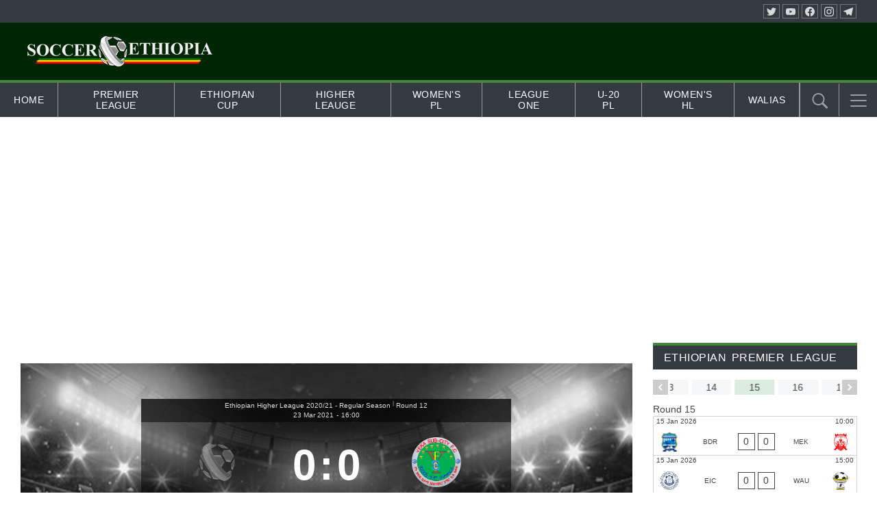

--- FILE ---
content_type: text/html; charset=utf-8
request_url: https://www.google.com/recaptcha/api2/aframe
body_size: 268
content:
<!DOCTYPE HTML><html><head><meta http-equiv="content-type" content="text/html; charset=UTF-8"></head><body><script nonce="pyae5QKqayO0kFl6QGzuZw">/** Anti-fraud and anti-abuse applications only. See google.com/recaptcha */ try{var clients={'sodar':'https://pagead2.googlesyndication.com/pagead/sodar?'};window.addEventListener("message",function(a){try{if(a.source===window.parent){var b=JSON.parse(a.data);var c=clients[b['id']];if(c){var d=document.createElement('img');d.src=c+b['params']+'&rc='+(localStorage.getItem("rc::a")?sessionStorage.getItem("rc::b"):"");window.document.body.appendChild(d);sessionStorage.setItem("rc::e",parseInt(sessionStorage.getItem("rc::e")||0)+1);localStorage.setItem("rc::h",'1768694878321');}}}catch(b){}});window.parent.postMessage("_grecaptcha_ready", "*");}catch(b){}</script></body></html>